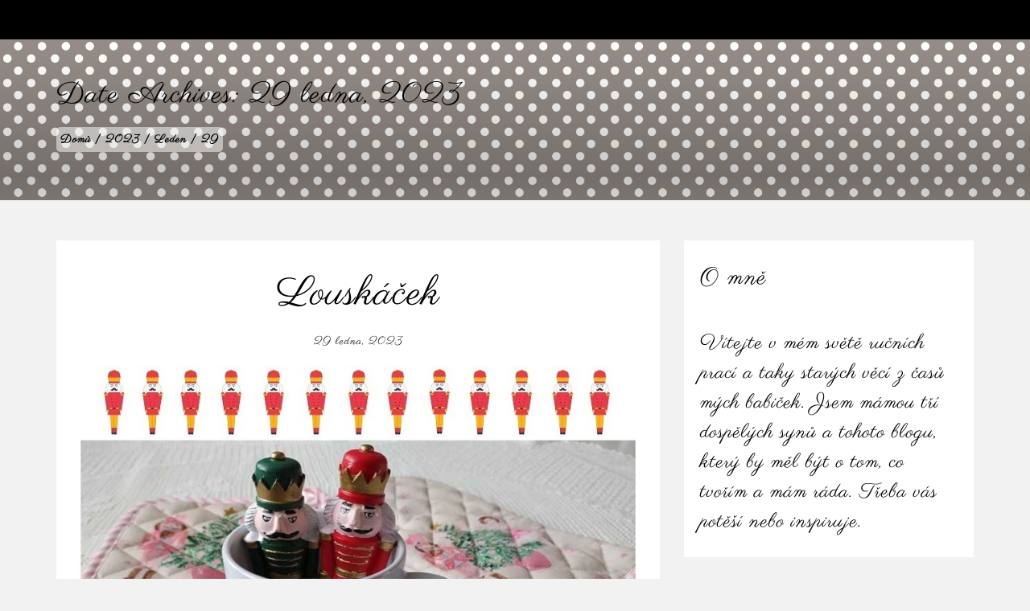

--- FILE ---
content_type: text/html; charset=UTF-8
request_url: https://babilenka.cz/2023/01/29/
body_size: 10185
content:
<!DOCTYPE html>
<!--[if IE 7]>
<html class="ie ie7" lang="cs">
<![endif]-->
<!--[if IE 8]>
<html class="ie ie8" lang="cs">
<![endif]-->
<!--[if !(IE 7) & !(IE 8)]><!-->
<html lang="cs">
	<!--<![endif]-->
	<head>
		<meta charset="UTF-8" />
		<meta name="viewport" content="width=device-width, initial-scale=1.0">
		<meta name="keywords" content="Bloger" />
		<meta name="author" content="solwin infotech" />
		<link rel="profile" href="http://gmpg.org/xfn/11" />
                                    		<title>29 ledna, 2023 &#8211; babilenka.cz</title>
<meta name='robots' content='max-image-preview:large' />
<link rel='dns-prefetch' href='//s.w.org' />
<link rel="alternate" type="application/rss+xml" title="babilenka.cz &raquo; RSS zdroj" href="https://babilenka.cz/feed/" />
<link rel="alternate" type="application/rss+xml" title="babilenka.cz &raquo; RSS komentářů" href="https://babilenka.cz/comments/feed/" />
<script type="text/javascript">
window._wpemojiSettings = {"baseUrl":"https:\/\/s.w.org\/images\/core\/emoji\/14.0.0\/72x72\/","ext":".png","svgUrl":"https:\/\/s.w.org\/images\/core\/emoji\/14.0.0\/svg\/","svgExt":".svg","source":{"concatemoji":"https:\/\/babilenka.cz\/wp-includes\/js\/wp-emoji-release.min.js?ver=6.0.11"}};
/*! This file is auto-generated */
!function(e,a,t){var n,r,o,i=a.createElement("canvas"),p=i.getContext&&i.getContext("2d");function s(e,t){var a=String.fromCharCode,e=(p.clearRect(0,0,i.width,i.height),p.fillText(a.apply(this,e),0,0),i.toDataURL());return p.clearRect(0,0,i.width,i.height),p.fillText(a.apply(this,t),0,0),e===i.toDataURL()}function c(e){var t=a.createElement("script");t.src=e,t.defer=t.type="text/javascript",a.getElementsByTagName("head")[0].appendChild(t)}for(o=Array("flag","emoji"),t.supports={everything:!0,everythingExceptFlag:!0},r=0;r<o.length;r++)t.supports[o[r]]=function(e){if(!p||!p.fillText)return!1;switch(p.textBaseline="top",p.font="600 32px Arial",e){case"flag":return s([127987,65039,8205,9895,65039],[127987,65039,8203,9895,65039])?!1:!s([55356,56826,55356,56819],[55356,56826,8203,55356,56819])&&!s([55356,57332,56128,56423,56128,56418,56128,56421,56128,56430,56128,56423,56128,56447],[55356,57332,8203,56128,56423,8203,56128,56418,8203,56128,56421,8203,56128,56430,8203,56128,56423,8203,56128,56447]);case"emoji":return!s([129777,127995,8205,129778,127999],[129777,127995,8203,129778,127999])}return!1}(o[r]),t.supports.everything=t.supports.everything&&t.supports[o[r]],"flag"!==o[r]&&(t.supports.everythingExceptFlag=t.supports.everythingExceptFlag&&t.supports[o[r]]);t.supports.everythingExceptFlag=t.supports.everythingExceptFlag&&!t.supports.flag,t.DOMReady=!1,t.readyCallback=function(){t.DOMReady=!0},t.supports.everything||(n=function(){t.readyCallback()},a.addEventListener?(a.addEventListener("DOMContentLoaded",n,!1),e.addEventListener("load",n,!1)):(e.attachEvent("onload",n),a.attachEvent("onreadystatechange",function(){"complete"===a.readyState&&t.readyCallback()})),(e=t.source||{}).concatemoji?c(e.concatemoji):e.wpemoji&&e.twemoji&&(c(e.twemoji),c(e.wpemoji)))}(window,document,window._wpemojiSettings);
</script>
<style type="text/css">
img.wp-smiley,
img.emoji {
	display: inline !important;
	border: none !important;
	box-shadow: none !important;
	height: 1em !important;
	width: 1em !important;
	margin: 0 0.07em !important;
	vertical-align: -0.1em !important;
	background: none !important;
	padding: 0 !important;
}
</style>
	<link rel='stylesheet' id='wp-block-library-css'  href='https://babilenka.cz/wp-includes/css/dist/block-library/style.min.css?ver=6.0.11' type='text/css' media='all' />
<style id='global-styles-inline-css' type='text/css'>
body{--wp--preset--color--black: #000000;--wp--preset--color--cyan-bluish-gray: #abb8c3;--wp--preset--color--white: #ffffff;--wp--preset--color--pale-pink: #f78da7;--wp--preset--color--vivid-red: #cf2e2e;--wp--preset--color--luminous-vivid-orange: #ff6900;--wp--preset--color--luminous-vivid-amber: #fcb900;--wp--preset--color--light-green-cyan: #7bdcb5;--wp--preset--color--vivid-green-cyan: #00d084;--wp--preset--color--pale-cyan-blue: #8ed1fc;--wp--preset--color--vivid-cyan-blue: #0693e3;--wp--preset--color--vivid-purple: #9b51e0;--wp--preset--gradient--vivid-cyan-blue-to-vivid-purple: linear-gradient(135deg,rgba(6,147,227,1) 0%,rgb(155,81,224) 100%);--wp--preset--gradient--light-green-cyan-to-vivid-green-cyan: linear-gradient(135deg,rgb(122,220,180) 0%,rgb(0,208,130) 100%);--wp--preset--gradient--luminous-vivid-amber-to-luminous-vivid-orange: linear-gradient(135deg,rgba(252,185,0,1) 0%,rgba(255,105,0,1) 100%);--wp--preset--gradient--luminous-vivid-orange-to-vivid-red: linear-gradient(135deg,rgba(255,105,0,1) 0%,rgb(207,46,46) 100%);--wp--preset--gradient--very-light-gray-to-cyan-bluish-gray: linear-gradient(135deg,rgb(238,238,238) 0%,rgb(169,184,195) 100%);--wp--preset--gradient--cool-to-warm-spectrum: linear-gradient(135deg,rgb(74,234,220) 0%,rgb(151,120,209) 20%,rgb(207,42,186) 40%,rgb(238,44,130) 60%,rgb(251,105,98) 80%,rgb(254,248,76) 100%);--wp--preset--gradient--blush-light-purple: linear-gradient(135deg,rgb(255,206,236) 0%,rgb(152,150,240) 100%);--wp--preset--gradient--blush-bordeaux: linear-gradient(135deg,rgb(254,205,165) 0%,rgb(254,45,45) 50%,rgb(107,0,62) 100%);--wp--preset--gradient--luminous-dusk: linear-gradient(135deg,rgb(255,203,112) 0%,rgb(199,81,192) 50%,rgb(65,88,208) 100%);--wp--preset--gradient--pale-ocean: linear-gradient(135deg,rgb(255,245,203) 0%,rgb(182,227,212) 50%,rgb(51,167,181) 100%);--wp--preset--gradient--electric-grass: linear-gradient(135deg,rgb(202,248,128) 0%,rgb(113,206,126) 100%);--wp--preset--gradient--midnight: linear-gradient(135deg,rgb(2,3,129) 0%,rgb(40,116,252) 100%);--wp--preset--duotone--dark-grayscale: url('#wp-duotone-dark-grayscale');--wp--preset--duotone--grayscale: url('#wp-duotone-grayscale');--wp--preset--duotone--purple-yellow: url('#wp-duotone-purple-yellow');--wp--preset--duotone--blue-red: url('#wp-duotone-blue-red');--wp--preset--duotone--midnight: url('#wp-duotone-midnight');--wp--preset--duotone--magenta-yellow: url('#wp-duotone-magenta-yellow');--wp--preset--duotone--purple-green: url('#wp-duotone-purple-green');--wp--preset--duotone--blue-orange: url('#wp-duotone-blue-orange');--wp--preset--font-size--small: 13px;--wp--preset--font-size--medium: 20px;--wp--preset--font-size--large: 36px;--wp--preset--font-size--x-large: 42px;}.has-black-color{color: var(--wp--preset--color--black) !important;}.has-cyan-bluish-gray-color{color: var(--wp--preset--color--cyan-bluish-gray) !important;}.has-white-color{color: var(--wp--preset--color--white) !important;}.has-pale-pink-color{color: var(--wp--preset--color--pale-pink) !important;}.has-vivid-red-color{color: var(--wp--preset--color--vivid-red) !important;}.has-luminous-vivid-orange-color{color: var(--wp--preset--color--luminous-vivid-orange) !important;}.has-luminous-vivid-amber-color{color: var(--wp--preset--color--luminous-vivid-amber) !important;}.has-light-green-cyan-color{color: var(--wp--preset--color--light-green-cyan) !important;}.has-vivid-green-cyan-color{color: var(--wp--preset--color--vivid-green-cyan) !important;}.has-pale-cyan-blue-color{color: var(--wp--preset--color--pale-cyan-blue) !important;}.has-vivid-cyan-blue-color{color: var(--wp--preset--color--vivid-cyan-blue) !important;}.has-vivid-purple-color{color: var(--wp--preset--color--vivid-purple) !important;}.has-black-background-color{background-color: var(--wp--preset--color--black) !important;}.has-cyan-bluish-gray-background-color{background-color: var(--wp--preset--color--cyan-bluish-gray) !important;}.has-white-background-color{background-color: var(--wp--preset--color--white) !important;}.has-pale-pink-background-color{background-color: var(--wp--preset--color--pale-pink) !important;}.has-vivid-red-background-color{background-color: var(--wp--preset--color--vivid-red) !important;}.has-luminous-vivid-orange-background-color{background-color: var(--wp--preset--color--luminous-vivid-orange) !important;}.has-luminous-vivid-amber-background-color{background-color: var(--wp--preset--color--luminous-vivid-amber) !important;}.has-light-green-cyan-background-color{background-color: var(--wp--preset--color--light-green-cyan) !important;}.has-vivid-green-cyan-background-color{background-color: var(--wp--preset--color--vivid-green-cyan) !important;}.has-pale-cyan-blue-background-color{background-color: var(--wp--preset--color--pale-cyan-blue) !important;}.has-vivid-cyan-blue-background-color{background-color: var(--wp--preset--color--vivid-cyan-blue) !important;}.has-vivid-purple-background-color{background-color: var(--wp--preset--color--vivid-purple) !important;}.has-black-border-color{border-color: var(--wp--preset--color--black) !important;}.has-cyan-bluish-gray-border-color{border-color: var(--wp--preset--color--cyan-bluish-gray) !important;}.has-white-border-color{border-color: var(--wp--preset--color--white) !important;}.has-pale-pink-border-color{border-color: var(--wp--preset--color--pale-pink) !important;}.has-vivid-red-border-color{border-color: var(--wp--preset--color--vivid-red) !important;}.has-luminous-vivid-orange-border-color{border-color: var(--wp--preset--color--luminous-vivid-orange) !important;}.has-luminous-vivid-amber-border-color{border-color: var(--wp--preset--color--luminous-vivid-amber) !important;}.has-light-green-cyan-border-color{border-color: var(--wp--preset--color--light-green-cyan) !important;}.has-vivid-green-cyan-border-color{border-color: var(--wp--preset--color--vivid-green-cyan) !important;}.has-pale-cyan-blue-border-color{border-color: var(--wp--preset--color--pale-cyan-blue) !important;}.has-vivid-cyan-blue-border-color{border-color: var(--wp--preset--color--vivid-cyan-blue) !important;}.has-vivid-purple-border-color{border-color: var(--wp--preset--color--vivid-purple) !important;}.has-vivid-cyan-blue-to-vivid-purple-gradient-background{background: var(--wp--preset--gradient--vivid-cyan-blue-to-vivid-purple) !important;}.has-light-green-cyan-to-vivid-green-cyan-gradient-background{background: var(--wp--preset--gradient--light-green-cyan-to-vivid-green-cyan) !important;}.has-luminous-vivid-amber-to-luminous-vivid-orange-gradient-background{background: var(--wp--preset--gradient--luminous-vivid-amber-to-luminous-vivid-orange) !important;}.has-luminous-vivid-orange-to-vivid-red-gradient-background{background: var(--wp--preset--gradient--luminous-vivid-orange-to-vivid-red) !important;}.has-very-light-gray-to-cyan-bluish-gray-gradient-background{background: var(--wp--preset--gradient--very-light-gray-to-cyan-bluish-gray) !important;}.has-cool-to-warm-spectrum-gradient-background{background: var(--wp--preset--gradient--cool-to-warm-spectrum) !important;}.has-blush-light-purple-gradient-background{background: var(--wp--preset--gradient--blush-light-purple) !important;}.has-blush-bordeaux-gradient-background{background: var(--wp--preset--gradient--blush-bordeaux) !important;}.has-luminous-dusk-gradient-background{background: var(--wp--preset--gradient--luminous-dusk) !important;}.has-pale-ocean-gradient-background{background: var(--wp--preset--gradient--pale-ocean) !important;}.has-electric-grass-gradient-background{background: var(--wp--preset--gradient--electric-grass) !important;}.has-midnight-gradient-background{background: var(--wp--preset--gradient--midnight) !important;}.has-small-font-size{font-size: var(--wp--preset--font-size--small) !important;}.has-medium-font-size{font-size: var(--wp--preset--font-size--medium) !important;}.has-large-font-size{font-size: var(--wp--preset--font-size--large) !important;}.has-x-large-font-size{font-size: var(--wp--preset--font-size--x-large) !important;}
</style>
<link rel='stylesheet' id='bloggers-lite-style-css'  href='https://babilenka.cz/wp-content/themes/bloggers-lite/style.css?ver=1.8.5' type='text/css' media='all' />
<link rel='stylesheet' id='bootstrap-css-css'  href='https://babilenka.cz/wp-content/themes/bloggers-lite/bootstrap/css/bootstrap.css?ver=6.0.11' type='text/css' media='all' />
<link rel='stylesheet' id='fontawesome-css-css'  href='https://babilenka.cz/wp-content/themes/bloggers-lite/css/fontawesome.css?ver=6.0.11' type='text/css' media='all' />
<link rel='stylesheet' id='slick-css-css'  href='https://babilenka.cz/wp-content/themes/bloggers-lite/css/slick.css?ver=6.0.11' type='text/css' media='all' />
<link rel='stylesheet' id='meanmenu-css-css'  href='https://babilenka.cz/wp-content/themes/bloggers-lite/css/meanmenu.css?ver=6.0.11' type='text/css' media='all' />
<style id='meanmenu-css-inline-css' type='text/css'>

		.rotating {
			background-image: url('https://babilenka.cz/wp-content/themes/bloggers-lite/images/loader.gif');
		}
		
				.menui,
				.widget_calendar tbody a:hover,
				.widget_calendar tbody a:focus,
				.comment-form .submit:hover,
				input[type='submit']:hover {
					background: #;
				}

				.tagline.site-description,
                                                                      .site-title a,
				.mobilenav li a,
				.stricky .mobilenav li a,
				.stricky .tagline.site-description,
				.stricky.normal .mobilenav li a,
				.stricky.normal .tagline.site-description,
				.post-header .custom-header a,
				.error404.not-found > h2,
				.copyrights-content p,
				.copyrights-content a,
				.widget-title,
				.widget.widget_rss .widget-title .rsswidget,
				.sidebar-title,
				.comments-title,
				.comment-author .fn a:hover,
				.comment-content p a:hover,
				.comment-reply-title,
				.breadcrumbs_inner,
				.breadcrumbs_inner a,
				.comment-form p a,
				.comment-metadata a,
				.post-header .custom-header,
				.footer_widget_links:hover,
				.widget_calendar tfoot a:hover,
				.widget_recent_entries .post-date,
				.widget.widget_recent_entries ul li a:hover,
				.widget ul li a:hover,
				.widget a:hover,
				.textwidget a:hover,
				.post-header .category-list a:hover,
				.woocommerce-pagination ul.page-numbers > li > .page-numbers,
				.more-detail:hover,
				.search_page article.blog-section h2.custom-header a,
				.post.no-results.not-found .custom-header,
				.entry-content a:hover,
				.product-caption .product-name > span,
				.entry-content a:hover,
				.post-entry a:hover,
				.post-meta a:hover,
				.author_name a:hover{
					color: #;
				}
				.woocommerce .product-add_to_cart_wrap a.button:hover,
				.widget ul li:hover:before,
				.widget.woocommerce.widget_price_filter .price_slider_wrapper .ui-widget-content,
				.woocommerce.widget_shopping_cart .widget_shopping_cart_content .button:hover {
					background: # !important;
				}
				.stricky .main-navigation ul.nav-menu > li.current-menu-ancestor > a,
				.stricky .main-navigation ul.nav-menu > li:hover > a
				 {
					border-bottom-color: #;
				}
				table.give-table tbody tr td,
				.give_error > p, .give_success > p{
					color: #;
				}
				#give-recurring-form .form-row input.required[type='text'], #give-recurring-form .form-row input.required[type='tel'], #give-recurring-form .form-row input.required[type='email'], #give-recurring-form .form-row input.required[type='password'], #give-recurring-form .form-row input.required[type='url'], #give-recurring-form .form-row select.required, #give-recurring-form .form-row textarea.required, #give-recurring-form .give-tooltip:hover, form.give-form .form-row input.required[type='text'], form.give-form .form-row input.required[type='tel'], form.give-form .form-row input.required[type='email'], form.give-form .form-row input.required[type='password'], form.give-form .form-row input.required[type='url'], form.give-form .form-row select.required, form.give-form .form-row textarea.required, form.give-form .give-tooltip:hover, form[id*='give-form'] .form-row input.required[type='text'], form[id*='give-form'] .form-row input.required[type='tel'], form[id*='give-form'] .form-row input.required[type='email'], form[id*='give-form'] .form-row input.required[type='password'], form[id*='give-form'] .form-row input.required[type='url'], form[id*='give-form'] .form-row select.required, form[id*='give-form'] .form-row textarea.required, form[id*='give-form'] .give-tooltip:hover,
				#give-recurring-form .form-row input[type='text'], #give-recurring-form .form-row input[type='tel'], #give-recurring-form .form-row input[type='email'], #give-recurring-form .form-row input[type='password'], #give-recurring-form .form-row input[type='url'], #give-recurring-form .form-row select, #give-recurring-form .form-row textarea, form.give-form .form-row input[type='text'], form.give-form .form-row input[type='tel'], form.give-form .form-row input[type='email'], form.give-form .form-row input[type='password'], form.give-form .form-row input[type='url'], form.give-form .form-row select, form.give-form .form-row textarea, form[id*='give-form'] .form-row input[type='text'], form[id*='give-form'] .form-row input[type='tel'], form[id*='give-form'] .form-row input[type='email'], form[id*='give-form'] .form-row input[type='password'], form[id*='give-form'] .form-row input[type='url'], form[id*='give-form'] .form-row select, form[id*='give-form'] .form-row textarea,
				.fl-form[id*='give-form'] .fl-is-active input.fl-input, .fl-form[id*='give-form'] .fl-is-active select.fl-select, .fl-form[id*='give-form'] .fl-is-active textarea.fl-textarea,
				form[id*='give-form'] select.give-select-level{
					color: #;
				}
				#content #give-recurring-form .form-row input.required,#content #give-recurring-form .form-row input, select.required, #content .give-form .form-row textarea, #content .give-form .give-tooltip:hover,
				#content #give-recurring-form .form-row select.required,#content #give-recurring-form .form-row input,#content #give-recurring-form .form-row select,#content #give-recurring-form .form-row textarea,
				#content .give-form select.give-select-level{
					color: #;
				}
				.fl-form[id*='give-form'] .fl-has-focus label.fl-label {
					color: #;
				}
				.nf-form-title h3,.nf-form-title h2,.nf-form-title h1 {
					color: #;
				}
				.ninja-forms-form-wrap .nf-field-label label{
					color: #;
				}
				
				.woocommerce .woocommerce-error,
				.woocommerce .woocommerce-info,
				.woocommerce .woocommerce-message,
				.woocommerce span.onsale::before {
					border-color : #000000;
				}

				#review_form_wrapper #commentform p.stars a,
				a:hover,
				.site-title a,
				.woocommerce a:hover,
				.woocommerce a:focus,
				.woocommerce .star-rating span,
				.woocommerce .woocommerce-info::before,
				ins .woocommerce-Price-amount.amount,
				.woocommerce .woocommerce-message::before,
				.woocommerce .product-name:hover span,
				.single-product.woocommerce .product .product_meta a,
				.products .added_to_cart.wc-forward {
					color: #000000;
				}

				.product-caption .product-rating a.button.add_to_cart_button,
				.single_add_to_cart_button.button.alt,
				.related.products > h2::before,
				.woocommerce #respond input#submit,
				.woocommerce .upsells > h2::before,
				.woocommerce > h2::before,
				.woocommerce header > h2::before,
				#customer_details h3::before,
				.woocommerce .cart-collaterals .cart_totals h2::before,
				.woocommerce a.button, .woocommerce button.button,
				.woocommerce input.button,
				.woocommerce .product-add_to_cart_wrap a,
				.woocommerce div.product .woocommerce-tabs ul.tabs li:hover,
				.woocommerce div.product .woocommerce-tabs ul.tabs li.active,
				.woocommerce span.onsale,
				.woocommerce-MyAccount-navigation-link:hover,
				.woocommerce-MyAccount-navigation-link.is-active,
				.woocommerce-pagination ul.page-numbers > li > .page-numbers:hover,
				.woocommerce-pagination ul.page-numbers > li > .page-numbers.current,
				.woocommerce .widget_price_filter .ui-slider .ui-slider-handle,
				.widget.woocommerce.widget_price_filter .ui-slider-range.ui-widget-header,
				.woocommerce-page .widget.woocommerce.widget_product_search .woocommerce-product-search input[type='submit'],
				.woocommerce.widget.widget_product_tag_cloud .tagcloud a:hover,
				.woocommerce-MyAccount-navigation-link:hover,
				.woocommerce-MyAccount-navigation-link.is-active {
					background: #000000;
				}

				.post-image.link span.post_format_standard.post_has_image,
				.post-image.quote span.post_format_standard.post_has_image {
					background: bloggers_lite_hex2rgba( #000000, 0.57 );
				}

				a:hover,
				a:focus,
				.site_title_text,
				.menu-item.menu-item-has-children > a:hover,
				.main-navigation li.current-menu-ancestor > a,
				.main-navigation li.current-menu-item > a,
				.stricky .main-navigation ul li:hover > a,
				.menu-item a:hover,
				.prev_button .pagi_text,
				.next_button .pagi_text,
				.textwidget a,
				.widget a,
				.widget ul li a,
				.footer .blog-date a:hover,
				#secondary .blog-date a:hover,
				.post-header span a,
				.post-header .custom-header a:hover,
				.more-detail,
				.post-meta a,
				.post-entry a,
				.blog-head:hover,
				.reply a:hover,
				.comment-metadata a:hover,
				.comment-form p a:hover,
				.author_name a,
				.comment-author .fn,
				.all-comment:hover i,
				.all-comment:hover a,
				.entry-header .entry-title,
				.footer_widget_links,
				.copyrights-content a:hover,
				.widget_calendar tfoot a,
				.widget.widget_rss ul li .rsswidget,
				.author-description a,
				.comment-content a,
				.comment-author .fn a,
				.comment-content p a,
				.widget.widget_recent_entries ul li a,
				.search_page article.blog-section h2.custom-header a:hover,
				.entry-content a, .post-tags a:hover, 
				.post-entry a {
					color: #000000;
				}
				#searchform #searchsubmit{
					color: #000000 !important;
				}
				.pagination span.current,
				.featured-post {
					background: #000000 !important;
				}
				.widget ul li:before {
					background: #000000;
				}

				blockquote,
				input[type='submit'],
				.pagination > a:hover,
				.pagination  span:hover,
				.pagination > a:focus,
				.pagination  span:focus,
				.pagination > span.current,
				.widget-title:before,
				.widget ul li a:hover:before,
				.widget_calendar tbody a,
				.tagcloud a:hover,
				.blog_wrapper article.format-aside .post-entry,
				.post-image.link span.post_format_standard > span,
				.sidebar-title::before,
				.comments-title:before,
				.comment-reply-title::before,
				.reply a,
				.comment-form .submit,
				.arrow-up,
				.pagination a:hover {
					background: #000000;
				}

				table.give-table th{
					color: #000000;
				}
				.give-goal-progress .income,legend{
					color: #000000;
				}
				.give-form-title{
					color: #000000;
				}
				.give-btn{
					background-color: #000000;
					border-color: #000000;
					color: #fff;
				}
				.give-btn:hover,
				.give-btn:focus,
				.give-btn:active{
					background-color: #;
					border-color: #;
					color:#fff;
				}
				.give-goal-progress .income,legend{
					color: #000000;
				}

				form[id*='give-form'] .give-donation-amount .give-currency-symbol,
				form[id*='give-form'] #give-final-total-wrap .give-donation-total-label{
					color: #000000;
				}
				.ninja-forms-form-wrap input[type='button'],
				.ninja-forms-form-wrap input[type='submit'],
				.ninja-forms-form-wrap button{
					background-color: #000000;
					border-color: #000000;
					color: #fff;
				}
				.ninja-forms-form-wrap input[type='button']:hover,.ninja-forms-form-wrap input[type='button']:active,.ninja-forms-form-wrap input[type='button']:focus,
				.ninja-forms-form-wrap input[type='submit'],
				.ninja-forms-form-wrap button{
					background-color: #;
					border-color: #;
					color:#fff;
				}
				
</style>
<script type='text/javascript' src='https://babilenka.cz/wp-includes/js/jquery/jquery.min.js?ver=3.6.0' id='jquery-core-js'></script>
<script type='text/javascript' src='https://babilenka.cz/wp-includes/js/jquery/jquery-migrate.min.js?ver=3.3.2' id='jquery-migrate-js'></script>
<!--[if lt IE 9]>
<script type='text/javascript' src='https://babilenka.cz/wp-content/themes/bloggers-lite/js/html5shiv.js?ver=3.7.3' id='html5shiv-js-js'></script>
<![endif]-->
<script type='text/javascript' src='https://babilenka.cz/wp-content/themes/bloggers-lite/bootstrap/js/bootstrap.js?ver=6.0.11' id='bootstrap-js'></script>
<script type='text/javascript' src='https://babilenka.cz/wp-content/themes/bloggers-lite/js/jquery-slick.js?ver=6.0.11' id='jquery-slick-js-js'></script>
<script type='text/javascript' src='https://babilenka.cz/wp-content/themes/bloggers-lite/js/jquery.meanmenu.js?ver=6.0.11' id='jquery-meanmenu-js-js'></script>
<script type='text/javascript' id='bloggers-lite-script-js-extra'>
/* <![CDATA[ */
var attached_vars = {"stickey_layoutmenu":"yes","enable_loader":"yes"};
/* ]]> */
</script>
<script type='text/javascript' src='https://babilenka.cz/wp-content/themes/bloggers-lite/js/bloggers-lite-script.js?ver=1.8.5' id='bloggers-lite-script-js'></script>
<link rel="https://api.w.org/" href="https://babilenka.cz/wp-json/" /><link rel="EditURI" type="application/rsd+xml" title="RSD" href="https://babilenka.cz/xmlrpc.php?rsd" />
<link rel="wlwmanifest" type="application/wlwmanifest+xml" href="https://babilenka.cz/wp-includes/wlwmanifest.xml" /> 
<meta name="generator" content="WordPress 6.0.11" />
	</head>

	<body class="archive date single-author sticky-header">
				<div id="page" class="hfeed site">
						<header id="masthead" class="site-header no-header   stricky stricky-menu-right" role="banner">
				<div class="">
										<div class="main-header  ">
						<div class="container">
							<div class="row">
								<div class="header">
									<div class="menu">
										<div class="col-md-4 col-sm-4 col-xs-4 site-header-logo right-block">
																																					<p class="site-title"><a href="https://babilenka.cz/" rel="home">babilenka.cz</a></p> 
																									</div>
										</div>

									

										<a class="icon nav-menu-block-stricky-right" href="javascript:void(0)">
											<div class="hamburger">
												<div class="menui top-menu"></div>
												<div class="menui mid-menu"></div>
												<div class="menui bottom-menu"></div>
											</div>
										</a>
									</div>
								</div>
							</div><!-- .row -->
						</div><!-- .container -->
					</div>
									</div> 
			</header>


			<div id="main" class="wrapper">
<div class="single_top_bar non-stricky entry-header" style="background-image: url('https://babilenka.cz/wp-content/uploads/2020/08/Podklad_72.png');">
	<div class="bredcrumbs_blocks archive-bredcrum">
		<div class="container">
			<div class="row">
				<h1 class="entry-title col-xs-12">
					Date Archives: <span>29 ledna, 2023</span>				</h1>
									<div class="col-xs-12 breadcrumb-block"><div class="breadcrumbs"><div class="breadcrumbs_inner"><a href="https://babilenka.cz">Domů</a><span class="delimiter">  &vert;  </span><a href="https://babilenka.cz/2023/">2023</a><span class="delimiter">  &vert;  </span><a href="https://babilenka.cz/2023/01/">Leden</a><span class="delimiter">  &vert;  </span><span class="current text-uppercase">29</span></div></div></div>
							</div>
		</div>
	</div>
</div>

<div class="blog-details">
	<div class="container">
		<div class="row">
						<div id="primary" class="col-sm-8 col-md-8 col-xs-12 blog_wrapper archive_page list-layout">
				<div id="content" role="main">
					<article id="post-4421" class="blog-section post-4421 post type-post status-publish format-standard has-post-thumbnail hentry category-domov category-vanoce">
			<div class="post-header">
							<!-- 
				<span class="category-list"><a href="https://babilenka.cz/category/domov/" rel="category tag">Domov</a>, <a href="https://babilenka.cz/category/vanoce/" rel="category tag">Vánoce</a></span>
				 -->
						<h2 class="custom-header"><a href="https://babilenka.cz/louskacek/">Louskáček</a></h2>
			<div class="post-meta">
									<a href="https://babilenka.cz/2023/01/29/">
						29 ledna, 2023					</a>
								</div>
		</div>
		<div class="blog-img">
										<div class="post-image">
					<a href="https://babilenka.cz/louskacek/" title="Louskáček">
						<img width="820" height="713" src="https://babilenka.cz/wp-content/uploads/2023/01/Ramecek-Louskacek.jpg" class="attachment-post-thumbnail size-post-thumbnail wp-post-image" alt="" loading="lazy" srcset="https://babilenka.cz/wp-content/uploads/2023/01/Ramecek-Louskacek.jpg 820w, https://babilenka.cz/wp-content/uploads/2023/01/Ramecek-Louskacek-300x261.jpg 300w, https://babilenka.cz/wp-content/uploads/2023/01/Ramecek-Louskacek-768x668.jpg 768w" sizes="(max-width: 820px) 100vw, 820px" />					</a>
				</div>
					</div>
						<div class="post-entry-content">
					<div class = "post-entry">Od dětství mám moc ráda pohádky a klidně si je čtu ve svém věku i teď. </div>				</div>
									<div class="entry-content">
						<a class="more-detail text-uppercase" href="https://babilenka.cz/louskacek/">Více <i class="fa fa-angle-double-right"></i></a>
					</div>
								<div class="post-tags">
													<div class="pull-right all-comment">
													<i class="fa fa-comment-o"></i>
							<a href="https://babilenka.cz/louskacek/#comments">96 Komentáře</a>											</div>
							</div>
			</article><!-- #post -->
                                                <div class="text-center">
                                                                                                    </div>
                                                				</div><!-- #content -->
			</div><!-- #primary -->
				<div id="secondary" class="widget-area col-sm-4 col-md-4 col-xs-12" role="complementary">
		<aside id="custom_html-3" class="widget_text widget widget_custom_html"><h3 class="widget-title">O mně</h3><div class="textwidget custom-html-widget"><div class="aboutMe">
Vítejte v mém světě ručních prací a taky starých věcí z časů mých babiček. Jsem mámou tří dospělých synů a tohoto blogu, který by měl být o tom, co tvořím a mám ráda. Třeba vás potěší nebo inspiruje.	 
</div></div></aside><aside id="custom_html-6" class="widget_text widget widget_custom_html"><h3 class="widget-title">Instagram</h3><div class="textwidget custom-html-widget"><div style="font-size: 25px; color: black;"> Sledujte mě na <b><a style="color: #003f87;" href="https://www.instagram.com/babi_lenka" s>instagramu</a></b></div></div></aside><aside id="mc4wp_form_widget-2" class="widget widget_mc4wp_form_widget"><h3 class="widget-title">Odebírat novinky</h3><script>(function() {
	window.mc4wp = window.mc4wp || {
		listeners: [],
		forms: {
			on: function(evt, cb) {
				window.mc4wp.listeners.push(
					{
						event   : evt,
						callback: cb
					}
				);
			}
		}
	}
})();
</script><!-- Mailchimp for WordPress v4.8.7 - https://wordpress.org/plugins/mailchimp-for-wp/ --><form id="mc4wp-form-1" class="mc4wp-form mc4wp-form-97" method="post" data-id="97" data-name="Odebírat" ><div class="mc4wp-form-fields"><div class="subscribeContainer">
<p>
	<label  class="subscribeLabel" for="EMAIL">Email
    <span class="subscribeRequiredLabel">*</span>
  </label>

  	<input type="email" class="subscribeField" name="EMAIL" placeholder=""/>

</p>

<p>
	<input type="submit" class="subscribeButton" value="Potvrdit odběr" />
</p>
</div> </div><label style="display: none !important;">Leave this field empty if you're human: <input type="text" name="_mc4wp_honeypot" value="" tabindex="-1" autocomplete="off" /></label><input type="hidden" name="_mc4wp_timestamp" value="1768699824" /><input type="hidden" name="_mc4wp_form_id" value="97" /><input type="hidden" name="_mc4wp_form_element_id" value="mc4wp-form-1" /><div class="mc4wp-response"></div></form><!-- / Mailchimp for WordPress Plugin --></aside><aside id="custom_html-8" class="widget_text widget widget_custom_html"><h3 class="widget-title">Napsali o mně</h3><div class="textwidget custom-html-widget"><a style="font-size: 25px; color: #003f87;" href="https://www.svet-oken.cz/napady-na-originalni-velikonocni-dekorace">Velikonoční dekorace 2021</a> </div></aside><aside id="categories-2" class="widget widget_categories"><h3 class="widget-title">Téma</h3>
			<ul>
					<li class="cat-item cat-item-2"><a href="https://babilenka.cz/category/bylinky/">Bylinky</a> (22)
</li>
	<li class="cat-item cat-item-15"><a href="https://babilenka.cz/category/cestomanie/">Cestománie</a> (15)
</li>
	<li class="cat-item cat-item-3"><a href="https://babilenka.cz/category/dobroty/">Dobroty</a> (38)
</li>
	<li class="cat-item cat-item-4"><a href="https://babilenka.cz/category/domov/">Domov</a> (68)
</li>
	<li class="cat-item cat-item-37"><a href="https://babilenka.cz/category/enzo/">Enzo</a> (3)
</li>
	<li class="cat-item cat-item-38"><a href="https://babilenka.cz/category/foceni-s-jani/">Focení s Jani</a> (3)
</li>
	<li class="cat-item cat-item-17"><a href="https://babilenka.cz/category/jen-tak/">Jen tak</a> (39)
</li>
	<li class="cat-item cat-item-5"><a href="https://babilenka.cz/category/kouzlo-starych-veci/">Kouzlo starých věcí</a> (33)
</li>
	<li class="cat-item cat-item-13"><a href="https://babilenka.cz/category/kumik/">Kumík</a> (12)
</li>
	<li class="cat-item cat-item-33"><a href="https://babilenka.cz/category/levandule/">Levandule</a> (14)
</li>
	<li class="cat-item cat-item-35"><a href="https://babilenka.cz/category/malovani/">Malování</a> (11)
</li>
	<li class="cat-item cat-item-32"><a href="https://babilenka.cz/category/modni-prehlidky/">Módní přehlídky</a> (4)
</li>
	<li class="cat-item cat-item-24"><a href="https://babilenka.cz/category/modra-kavarna/">Modrá kavárna</a> (14)
</li>
	<li class="cat-item cat-item-31"><a href="https://babilenka.cz/category/okenko-do-sicarny/">Okénko do šicárny</a> (3)
</li>
	<li class="cat-item cat-item-23"><a href="https://babilenka.cz/category/patchwork/">Patchwork</a> (10)
</li>
	<li class="cat-item cat-item-6"><a href="https://babilenka.cz/category/pleteni-hackovani/">Pletení a háčkování</a> (30)
</li>
	<li class="cat-item cat-item-14"><a href="https://babilenka.cz/category/podzim/">Podzim</a> (28)
</li>
	<li class="cat-item cat-item-27"><a href="https://babilenka.cz/category/prehled-tvorby/">Přehled tvorby</a> (9)
</li>
	<li class="cat-item cat-item-18"><a href="https://babilenka.cz/category/priroda/">Příroda</a> (39)
</li>
	<li class="cat-item cat-item-7"><a href="https://babilenka.cz/category/pro-deti/">Pro děti</a> (68)
</li>
	<li class="cat-item cat-item-29"><a href="https://babilenka.cz/category/promeny/">Proměny</a> (14)
</li>
	<li class="cat-item cat-item-8"><a href="https://babilenka.cz/category/siti/">Šití</a> (72)
</li>
	<li class="cat-item cat-item-16"><a href="https://babilenka.cz/category/soutez/">Soutěž</a> (14)
</li>
	<li class="cat-item cat-item-22"><a href="https://babilenka.cz/category/tilda/">Tilda</a> (8)
</li>
	<li class="cat-item cat-item-12"><a href="https://babilenka.cz/category/tvoreni/">Tvoření</a> (104)
</li>
	<li class="cat-item cat-item-9"><a href="https://babilenka.cz/category/tvoreni-deti/">Tvoření s dětmi</a> (27)
</li>
	<li class="cat-item cat-item-26"><a href="https://babilenka.cz/category/tvorte-se-mnou/">Tvořte se mnou</a> (11)
</li>
	<li class="cat-item cat-item-1"><a href="https://babilenka.cz/category/vanoce/">Vánoce</a> (56)
</li>
	<li class="cat-item cat-item-11"><a href="https://babilenka.cz/category/velikonoce/">Velikonoce</a> (19)
</li>
	<li class="cat-item cat-item-19"><a href="https://babilenka.cz/category/vnucky/">Vnučky</a> (54)
</li>
	<li class="cat-item cat-item-21"><a href="https://babilenka.cz/category/vysivani/">Vyšívání</a> (6)
</li>
	<li class="cat-item cat-item-30"><a href="https://babilenka.cz/category/vyzvy/">Výzvy</a> (4)
</li>
	<li class="cat-item cat-item-34"><a href="https://babilenka.cz/category/waldorfske-panenky/">Waldorfské panenky</a> (4)
</li>
			</ul>

			</aside><aside id="wpforms-widget-2" class="widget wpforms-widget"><h3 class="widget-title">Poslat email</h3><div class="wpforms-container wpforms-container-full contactForm" id="wpforms-35"><form id="wpforms-form-35" class="wpforms-validate wpforms-form" data-formid="35" method="post" enctype="multipart/form-data" action="/2023/01/29/" data-token="ba31f916f403632fa5b1680dbe90ecc5"><noscript class="wpforms-error-noscript">Chcete-li vyplnit tento formulář, prosím povolte v prohlížeči JavaScript.</noscript><div class="wpforms-field-container"><div id="wpforms-35-field_3-container" class="wpforms-field wpforms-field-name" data-field-id="3"><label class="wpforms-field-label" for="wpforms-35-field_3">Jméno <span class="wpforms-required-label">*</span></label><input type="text" id="wpforms-35-field_3" class="wpforms-field-large wpforms-field-required" name="wpforms[fields][3]" required></div><div id="wpforms-35-field_1-container" class="wpforms-field wpforms-field-email" data-field-id="1"><label class="wpforms-field-label" for="wpforms-35-field_1">Váš email <span class="wpforms-required-label">*</span></label><input type="email" id="wpforms-35-field_1" class="wpforms-field-large wpforms-field-required" name="wpforms[fields][1]" required></div><div id="wpforms-35-field_2-container" class="wpforms-field wpforms-field-textarea" data-field-id="2"><label class="wpforms-field-label" for="wpforms-35-field_2">Text zprávy <span class="wpforms-required-label">*</span></label><textarea id="wpforms-35-field_2" class="wpforms-field-medium wpforms-field-required" name="wpforms[fields][2]" required></textarea></div></div><div class="wpforms-submit-container"><input type="hidden" name="wpforms[id]" value="35"><input type="hidden" name="wpforms[author]" value="1"><button type="submit" name="wpforms[submit]" id="wpforms-submit-35" class="wpforms-submit contactButton" data-alt-text="Probíhá odesílání zprávy ..." data-submit-text="Odeslat zprávu" aria-live="assertive" value="wpforms-submit">Odeslat zprávu</button></div></form></div>  <!-- .wpforms-container --></aside><aside id="archives-2" class="widget widget_archive"><h3 class="widget-title">Archiv</h3>
			<ul>
					<li><a href='https://babilenka.cz/2026/01/'>Leden 2026</a>&nbsp;(2)</li>
	<li><a href='https://babilenka.cz/2025/12/'>Prosinec 2025</a>&nbsp;(4)</li>
	<li><a href='https://babilenka.cz/2025/11/'>Listopad 2025</a>&nbsp;(3)</li>
	<li><a href='https://babilenka.cz/2025/10/'>Říjen 2025</a>&nbsp;(4)</li>
	<li><a href='https://babilenka.cz/2025/09/'>Září 2025</a>&nbsp;(3)</li>
	<li><a href='https://babilenka.cz/2025/08/'>Srpen 2025</a>&nbsp;(4)</li>
	<li><a href='https://babilenka.cz/2025/07/'>Červenec 2025</a>&nbsp;(2)</li>
	<li><a href='https://babilenka.cz/2025/06/'>Červen 2025</a>&nbsp;(2)</li>
	<li><a href='https://babilenka.cz/2025/05/'>Květen 2025</a>&nbsp;(2)</li>
	<li><a href='https://babilenka.cz/2025/04/'>Duben 2025</a>&nbsp;(2)</li>
	<li><a href='https://babilenka.cz/2025/03/'>Březen 2025</a>&nbsp;(4)</li>
	<li><a href='https://babilenka.cz/2025/02/'>Únor 2025</a>&nbsp;(3)</li>
	<li><a href='https://babilenka.cz/2025/01/'>Leden 2025</a>&nbsp;(3)</li>
	<li><a href='https://babilenka.cz/2024/12/'>Prosinec 2024</a>&nbsp;(3)</li>
	<li><a href='https://babilenka.cz/2024/11/'>Listopad 2024</a>&nbsp;(4)</li>
	<li><a href='https://babilenka.cz/2024/10/'>Říjen 2024</a>&nbsp;(5)</li>
	<li><a href='https://babilenka.cz/2024/09/'>Září 2024</a>&nbsp;(4)</li>
	<li><a href='https://babilenka.cz/2024/08/'>Srpen 2024</a>&nbsp;(5)</li>
	<li><a href='https://babilenka.cz/2024/07/'>Červenec 2024</a>&nbsp;(1)</li>
	<li><a href='https://babilenka.cz/2024/06/'>Červen 2024</a>&nbsp;(2)</li>
	<li><a href='https://babilenka.cz/2024/05/'>Květen 2024</a>&nbsp;(1)</li>
	<li><a href='https://babilenka.cz/2024/04/'>Duben 2024</a>&nbsp;(3)</li>
	<li><a href='https://babilenka.cz/2024/03/'>Březen 2024</a>&nbsp;(4)</li>
	<li><a href='https://babilenka.cz/2024/02/'>Únor 2024</a>&nbsp;(2)</li>
	<li><a href='https://babilenka.cz/2024/01/'>Leden 2024</a>&nbsp;(5)</li>
	<li><a href='https://babilenka.cz/2023/12/'>Prosinec 2023</a>&nbsp;(4)</li>
	<li><a href='https://babilenka.cz/2023/11/'>Listopad 2023</a>&nbsp;(5)</li>
	<li><a href='https://babilenka.cz/2023/10/'>Říjen 2023</a>&nbsp;(4)</li>
	<li><a href='https://babilenka.cz/2023/09/'>Září 2023</a>&nbsp;(4)</li>
	<li><a href='https://babilenka.cz/2023/08/'>Srpen 2023</a>&nbsp;(5)</li>
	<li><a href='https://babilenka.cz/2023/07/'>Červenec 2023</a>&nbsp;(4)</li>
	<li><a href='https://babilenka.cz/2023/06/'>Červen 2023</a>&nbsp;(5)</li>
	<li><a href='https://babilenka.cz/2023/05/'>Květen 2023</a>&nbsp;(4)</li>
	<li><a href='https://babilenka.cz/2023/04/'>Duben 2023</a>&nbsp;(4)</li>
	<li><a href='https://babilenka.cz/2023/03/'>Březen 2023</a>&nbsp;(5)</li>
	<li><a href='https://babilenka.cz/2023/02/'>Únor 2023</a>&nbsp;(3)</li>
	<li><a href='https://babilenka.cz/2023/01/' aria-current="page">Leden 2023</a>&nbsp;(6)</li>
	<li><a href='https://babilenka.cz/2022/12/'>Prosinec 2022</a>&nbsp;(3)</li>
	<li><a href='https://babilenka.cz/2022/11/'>Listopad 2022</a>&nbsp;(6)</li>
	<li><a href='https://babilenka.cz/2022/10/'>Říjen 2022</a>&nbsp;(4)</li>
	<li><a href='https://babilenka.cz/2022/09/'>Září 2022</a>&nbsp;(4)</li>
	<li><a href='https://babilenka.cz/2022/08/'>Srpen 2022</a>&nbsp;(5)</li>
	<li><a href='https://babilenka.cz/2022/07/'>Červenec 2022</a>&nbsp;(4)</li>
	<li><a href='https://babilenka.cz/2022/05/'>Květen 2022</a>&nbsp;(4)</li>
	<li><a href='https://babilenka.cz/2022/04/'>Duben 2022</a>&nbsp;(4)</li>
	<li><a href='https://babilenka.cz/2022/03/'>Březen 2022</a>&nbsp;(5)</li>
	<li><a href='https://babilenka.cz/2022/02/'>Únor 2022</a>&nbsp;(4)</li>
	<li><a href='https://babilenka.cz/2022/01/'>Leden 2022</a>&nbsp;(7)</li>
	<li><a href='https://babilenka.cz/2021/12/'>Prosinec 2021</a>&nbsp;(4)</li>
	<li><a href='https://babilenka.cz/2021/11/'>Listopad 2021</a>&nbsp;(7)</li>
	<li><a href='https://babilenka.cz/2021/10/'>Říjen 2021</a>&nbsp;(5)</li>
	<li><a href='https://babilenka.cz/2021/09/'>Září 2021</a>&nbsp;(6)</li>
	<li><a href='https://babilenka.cz/2021/08/'>Srpen 2021</a>&nbsp;(8)</li>
	<li><a href='https://babilenka.cz/2021/07/'>Červenec 2021</a>&nbsp;(7)</li>
	<li><a href='https://babilenka.cz/2021/06/'>Červen 2021</a>&nbsp;(8)</li>
	<li><a href='https://babilenka.cz/2021/05/'>Květen 2021</a>&nbsp;(7)</li>
	<li><a href='https://babilenka.cz/2021/04/'>Duben 2021</a>&nbsp;(6)</li>
	<li><a href='https://babilenka.cz/2021/03/'>Březen 2021</a>&nbsp;(8)</li>
	<li><a href='https://babilenka.cz/2021/02/'>Únor 2021</a>&nbsp;(5)</li>
	<li><a href='https://babilenka.cz/2021/01/'>Leden 2021</a>&nbsp;(9)</li>
	<li><a href='https://babilenka.cz/2020/12/'>Prosinec 2020</a>&nbsp;(9)</li>
	<li><a href='https://babilenka.cz/2020/11/'>Listopad 2020</a>&nbsp;(8)</li>
	<li><a href='https://babilenka.cz/2020/10/'>Říjen 2020</a>&nbsp;(6)</li>
	<li><a href='https://babilenka.cz/2020/09/'>Září 2020</a>&nbsp;(6)</li>
			</ul>

			</aside>	</div><!-- #secondary -->
		</div><!-- .row -->
	</div><!-- .container -->
</div>
</div><!-- #main .wrapper -->

</div><!-- #page -->

	<a id="to_top" href="javascript:void(0);" class="arrow-up">
		<i class="fa fa-chevron-circle-up"></i>
	</a>

<script>(function() {function maybePrefixUrlField() {
	if (this.value.trim() !== '' && this.value.indexOf('http') !== 0) {
		this.value = "http://" + this.value;
	}
}

var urlFields = document.querySelectorAll('.mc4wp-form input[type="url"]');
if (urlFields) {
	for (var j=0; j < urlFields.length; j++) {
		urlFields[j].addEventListener('blur', maybePrefixUrlField);
	}
}
})();</script><link rel='stylesheet' id='wpforms-full-css'  href='https://babilenka.cz/wp-content/plugins/wpforms-lite/assets/css/wpforms-full.min.css?ver=1.7.5.1' type='text/css' media='all' />
<script type='text/javascript' src='https://babilenka.cz/wp-content/themes/bloggers-lite/js/bloggers-lite-navigation.js?ver=20140711' id='bloggers-lite-navigation-js'></script>
<script type='text/javascript' defer src='https://babilenka.cz/wp-content/plugins/mailchimp-for-wp/assets/js/forms.js?ver=4.8.7' id='mc4wp-forms-api-js'></script>
<script type='text/javascript' src='https://babilenka.cz/wp-content/plugins/wpforms-lite/assets/lib/jquery.validate.min.js?ver=1.19.4' id='wpforms-validation-js'></script>
<script type='text/javascript' src='https://babilenka.cz/wp-content/plugins/wpforms-lite/assets/lib/mailcheck.min.js?ver=1.1.2' id='wpforms-mailcheck-js'></script>
<script type='text/javascript' src='https://babilenka.cz/wp-content/plugins/wpforms-lite/assets/lib/punycode.min.js?ver=1.0.0' id='wpforms-punycode-js'></script>
<script type='text/javascript' src='https://babilenka.cz/wp-content/plugins/wpforms-lite/assets/js/wpforms.min.js?ver=1.7.5.1' id='wpforms-js'></script>
<script type='text/javascript'>
/* <![CDATA[ */
var wpforms_settings = {"val_required":"Toto pole je povinn\u00e9.","val_email":"Zadejte pros\u00edm platnou e-mailovou adresu.","val_email_suggestion":"M\u011bli jste na mysli {suggestion}?","val_email_suggestion_title":"Klepnut\u00edm p\u0159ijm\u011bte tento n\u00e1vrh.","val_email_restricted":"Tato e-mailov\u00e1 adresa nen\u00ed povolena.","val_number":"Pros\u00edm vlo\u017ete platn\u00e9 \u010d\u00edslo.","val_number_positive":"Zadejte pros\u00edm platn\u00e9 kladn\u00e9 \u010d\u00edslo.","val_confirm":"Hodnoty pol\u00ed se neshoduj\u00ed.","val_checklimit":"P\u0159ekro\u010dili jste povolen\u00fd v\u00fdb\u011br: {#}.","val_limit_characters":"{count} z {limit} maxim\u00e1ln\u00edho po\u010dtu znak\u016f.","val_limit_words":"{count} z {limit} maxim\u00e1ln\u00edho po\u010dtu slov.","val_recaptcha_fail_msg":"Ov\u011b\u0159en\u00ed Google reCAPTCHA se nezda\u0159ilo, zkuste to znovu pozd\u011bji.","val_empty_blanks":"Vypl\u0148te pros\u00edm v\u0161echny mezery.","uuid_cookie":"","locale":"cs","wpforms_plugin_url":"https:\/\/babilenka.cz\/wp-content\/plugins\/wpforms-lite\/","gdpr":"","ajaxurl":"https:\/\/babilenka.cz\/wp-admin\/admin-ajax.php","mailcheck_enabled":"1","mailcheck_domains":[],"mailcheck_toplevel_domains":["dev"],"is_ssl":"1"}
/* ]]> */
</script>
</body>
</html>


--- FILE ---
content_type: text/css
request_url: https://babilenka.cz/wp-content/themes/bloggers-lite/css/meanmenu.css?ver=6.0.11
body_size: 683
content:

/*! #######################################################################

        MeanMenu 2.0.7
        --------

        To be used with jquery.meanmenu.js by Chris Wharton (http://www.meanthemes.com/plugins/meanmenu/)

####################################################################### */

/* hide the link until viewport size is reached */
a.meanmenu-reveal {
    display: none;
}

/* when under viewport size, .mean-container is added to body */
.mean-container .mean-bar {
    float: left;
    width: 100%;
    position: relative;	
    min-height: 42px;
    z-index: 99;
}

.mean-container a.meanmenu-reveal {
    width: 22px;
    height: 22px;
    padding: 13px 13px 11px 13px;
    position: absolute;
    top: 10px;
    right: 0;
    cursor: pointer;
    color: #fff;
    text-decoration: none;
    font-size: 16px;
    text-indent: -9999em;
    line-height: 22px;
    font-size: 1px;
    display: block;
    font-family: Arial;
    font-weight: 700;
    z-index: 1;
    box-sizing: content-box;
}

.mean-container a.meanmenu-reveal span {
    display: block;
    background: #fff;
    height: 3px;
    margin-top: 3px;
}

.mean-container .mean-nav {
    float: left;
    width: 100%;	
    margin-top: 44px;
}

.mean-container .mean-nav ul {
    padding: 0;
    margin: 0;
    width: 100%;
    list-style-type: none;
}

.mean-container .mean-nav ul li {
    position: relative;
    float: left;
    width: 100%;
}

.mean-container .mean-nav ul li a {
    display: block;
    float: left;
    width: 100%;
    padding: 18px 5%;
    margin: 0;
    text-align: left;
    color: #fff;
    border-top: 1px solid #383838;
    border-top: 1px solid rgba(255,255,255,0.5);
    text-decoration: none;
    text-transform: uppercase;
}

.mean-container .mean-nav ul li li a {
    padding: 16px 10%;
    border-top: 1px solid #f1f1f1;
    border-top: 1px solid rgba(255,255,255,0.25);
    opacity: 0.75;
    filter: alpha(opacity=75);
    text-shadow: none !important;
    visibility: visible;
}

.mean-container .mean-nav ul li.mean-last a {
    border-bottom: none;
    margin-bottom: 0;
}

.mean-container .mean-nav ul li li li a {
    padding: 16px 15%;
}

.mean-container .mean-nav ul li li li li a {
    padding: 16px 20%;
}

.mean-container .mean-nav ul li li li li li a {
    padding: 16px 25%;
}

.mean-container .mean-nav ul li a:hover {
    background: #252525;
    background: rgba(255,255,255,0.1);
}

.mean-bar {
    background: #000000 none repeat scroll 0 0;
    padding-bottom: 20px !important;
}

.mean-container .mean-nav ul li a.mean-expand {
    margin-top: 1px;
    width: 37px;
    height: 37px;
    padding: 10px !important;
    text-align: center;
    position: absolute;
    right: 0;
    line-height: 37px;
    top: 0;
    z-index: 2;
    font-weight: 700;
    background: rgba(255,255,255,0.1);
    border: none !important;
    border-left: 1px solid rgba(255,255,255,0.4) !important;
    border-bottom: 1px solid rgba(255,255,255,0.2) !important;
    box-sizing: content-box;
}
.mean-container .mean-push {
    float: left;
    width: 100%;
    padding: 0;
    margin: 0;
    clear: both;
}

.mean-nav .wrapper {
    width: 100%;
    padding: 0;
    margin: 0;
}

/* Fix for box sizing on Foundation Framework etc. */
.mean-container .mean-bar, .mean-container .mean-bar * {
    -webkit-box-sizing: border-box;
    -moz-box-sizing: border-box;
    box-sizing: border-box;
}


.mean-remove {
    display: none !important;
}
.mean-container .mean-nav ul.sub-menu li a.mean-expand {
    padding-top: 8px !important;
    padding-bottom: 8px !important;
}

--- FILE ---
content_type: application/javascript
request_url: https://babilenka.cz/wp-content/themes/bloggers-lite/js/bloggers-lite-script.js?ver=1.8.5
body_size: 2053
content:
/**
 * JS for Bloggers Lite theme
 */

(function ($) {
    "use strict";
    function sticky_header() {
        if ($('body').hasClass('sticky-header')) {
            var start_y = $('.top-header').innerHeight() + 60;
            var window_y = $(window).scrollTop();

            if (window_y > 10) {
                if (!($('#masthead').hasClass('is-sticky'))) {
                    $('#masthead .top-header').slideUp(100);
                    $('#masthead')
                            .addClass('is-sticky');
                }
            } else {
                if ($('#masthead').hasClass('is-sticky')) {
                    $('#masthead .top-header').slideDown(100);
                    $('#masthead').removeClass('is-sticky');
                }
            }
        }
    }
    $(document).ready(function () {
        if ( !$( ".custom-header-media" ).length ) {
            var menu_height = $('.main-header').height();
            if($(window).width() <= 991) {
                menu_height = $('.mean-bar').height();
            }
            $('#main').css({
                'padding-top':menu_height
            });
        }
        $(".icon").click(function () {
            $(".mobilenav").fadeToggle(500);
            $(".top-menu").toggleClass("top-animate");
            $(".mid-menu").toggleClass("mid-animate");
            $(".bottom-menu").toggleClass("bottom-animate");
            $('body').toggleClass('menu-hide-show');
        });
        //$('.site-header.stricky').meanmenu();
        //$('.home .site-header .menu-block').meanmenu();
        //$('.site-header').meanmenu();

        $('.site-header.stricky-menu-left').meanmenu();
        $('.site-header.stricky-menu-right').meanmenu();
        $('.home .site-header .menu-block.stricky-menu-left').meanmenu();
        $('.home .site-header .menu-block.stricky-menu-right').meanmenu();


        $(".arrow-up").click(function () {
            $("html, body").animate({scrollTop: 0}, 1000);
        });

        $(window).scroll(function () {
            var scroll = $(window).scrollTop();
            if (scroll > 100) {
                $(".arrow-up").fadeIn();
            } else {
                $(".arrow-up").fadeOut();
            }
        });

        $('#site-navigation ul ul').each(function () {
            if ($(this).children().length) {
                $(this, 'li:first').before('<a class="menu-expand" href="#"><i class="fa-caret-down"></i></a>');
            }
        });
        $('a.menu-expand').click(function (e) {
            e.preventDefault();
            if ($(this).find("i").hasClass("fa-caret-down")) {
                $(this).find("i").removeClass("fa-caret-down");
                $(this).find("i").addClass("fa-caret-up");
            } else {
                $(this).find("i").removeClass("fa-caret-up");
                $(this).find("i").addClass("fa-caret-down");
            }
            $(this).siblings('ul').slideToggle(".sub-menu");
        });

        $('.slick_slider ul.slides').slick({
            dots: false,
            infinite: true,
            slidesToShow: 1,
            slidesToScroll: 1,
            autoplaySpeed: 3000,
            autoplay: true,
            prevArrow: '<div class="slick-prev"><i class="fa fa-chevron-left"></i></div>',
            nextArrow: '<div class="slick-next"><i class="fa fa-chevron-right"></i></div>'
        });

        $('.menu-scroll-down').click(function (e) {
            var $scrollTop = $("#primary").offset().top - 50;
            e.preventDefault();
            $('html, body').animate({
                scrollTop: $scrollTop
            }, 600);
        });
        
        var stickey_layoutmenu = attached_vars.stickey_layoutmenu;
        if(stickey_layoutmenu == 'yes') {
            $(window).scroll(function () {
                if ($(window).width() > 1023) {
                    var y = $(this).scrollTop();
                    var top_height = $('.top-back').height();
                    if (y > top_height) {
                        $('.stricky').addClass('active-sticky');
                        $('.stricky').removeClass('normal');
                    } else {
                        $('.stricky').removeClass('active-sticky');
                        $('.stricky').addClass('normal');
                    }
                }
            });
        }
    });
    $('.our_client_div').slick({
        slidesToShow: 5,
        dots: true,
        slidesToScroll: 1,
        autoplay: true,
        autoplaySpeed: 2000,
        responsive: [
            {
                breakpoint: 1100,
                settings: {
                    slidesToShow: 4,
                    slidesToScroll: 1,
                    infinite: true,
                    dots: true
                }
            },
            {
                breakpoint: 1023,
                settings: {
                    slidesToShow: 3,
                    slidesToScroll: 1
                }
            },
            {
                breakpoint: 480,
                settings: {
                    slidesToShow: 2,
                    slidesToScroll: 1
                }
            },
            {
                breakpoint: 360,
                settings: {
                    slidesToShow: 1,
                    slidesToScroll: 1
                }
            }
        ]
    });
    //Issue for last menu with submenu
    $("ul.nav-menu li.menu-item-has-children").on('mouseenter mouseleave', function (e) {
        var elm = $(this).children('ul');
        var off = elm.offset();
        var l = off.left;
        var container_left = $('.container').offset().left;
        var container_width = $('.container').width();
        var w = elm.width();
        var isEntirelyVisible = (l + w <= container_width + container_left);
        if (!isEntirelyVisible) {
            $(this).addClass('edge');
        } else {
            $(this).removeClass('edge');
        }
    });   

    /*-------Scrolling Effects-------*/
    var $elems = $('.animateblock');
    var winheight = $(window).height();
    $elems.each(function () {
        var $elm = $(this);
        var topcoords = $elm.offset().top;
        if (topcoords < winheight) {
            // animate when top of the window is 3/4 above the element
            $elm.addClass('animated');
        }
    });
    $('.progress_inner').each(function () {
        if ($(this).offset().top < winheight)
        {
            var width = $(this).attr('data-width');
            $(this).animate({
                width: width
            }, 1000);
        }
    });
    $('.pie_progress').each(function () {
        if ($(this).offset().top < winheight)
        {
            $(this).asPieProgress('start');
        }
    });
    
    $(window).scroll(function () {
        animate_elems();
    });

    function animate_elems() {
        var wintop;
        wintop = $(window).scrollTop(); // calculate distance from top of window

        // loop through each item to check when it animates
        $elems.each(function () {
            var $elm = $(this);
            if ($elm.hasClass('animated')) {
                return true;
            } // if already animated skip to the next item
            var topcoords = $elm.offset().top; // element's distance from top of page in pixels
            if (wintop > (topcoords - (winheight * 0.9))) {
                // animate when top of the window is 3/4 above the element
                $elm.addClass('animated');
            }
        });
        $('.progress_inner').each(function () {
            if (wintop > $(this).offset().top - winheight)
            {
                var width = $(this).attr('data-width');
                $(this).animate({
                    width: width
                }, 500);
            }
        });
    }
    
    $(window).load(function () {
	
var els = document.getElementsByClassName('cat-item');
Array.prototype.forEach.call(els, function(el){
var img = document.createElement("img");
img.src="https://babilenka.cz/wp-content/themes/bloggers-lite/icons/menu2.png";
img.style="width:30px; height:30px; margin:0px 10px 0px 0px;"; 
el.insertBefore(img, el.firstChild);});

var collection = document.getElementsByClassName('wpforms-confirmation-container-full');
if (collection != null && collection.length ==1){
var signature = collection.item(0);
console.log(signature)
var img = document.createElement("img");
img.src="https://babilenka.cz/wp-content/themes/bloggers-lite/icons/menu2.png";
img.style="width:20px; height:20px; margin:0px 0px 5px 5px;"; 
signature.childNodes[2].appendChild(img);
}

var h = document.getElementsByClassName('entry-title col-xs-12');
if (h != null && h.length ==1){
var textNode = h.item(0);
var newText = textNode.innerHTML.replace('Category', 'Téma')
textNode.innerHTML = newText;
console.log(newText);
}
 
	
        if(attached_vars.enable_loader == 'yes') {
            $(".loader").fadeOut("slow");
        }
    });
    
})(jQuery);
